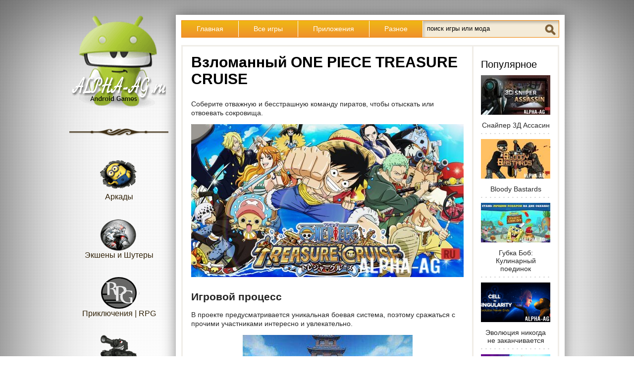

--- FILE ---
content_type: text/html; charset=cp1251
request_url: https://www.alpha-ag.ru/games-for-android/kvesty_prikluch_rpg/9723-vzlomannaya-one-piece-treasure-cruise.html
body_size: 9229
content:
<!DOCTYPE html>
<html xmlns="http://www.w3.org/1999/xhtml" lang="ru">
<head>
<meta http-equiv="Content-Type" content="text/html; charset=windows-1251" />
<title>Скачать взломанный ONE PIECE TREASURE CRUISE на Андроид</title>
<meta name="description" content="Соберите отважную и бесстрашную команду пиратов, чтобы отыскать или отвоевать сокровища. Соберите отважную и бесстрашную команду пиратов, чтобы отыскать или отвоевать сокровища.Игровой процессВ" />
<meta name="keywords" content="пиратов, Соберите, бесстрашную, команду, чтобы, отыскать, отвоевать, сокровища, поэтому, отважную, сможете, качестве, поиграть, известнейшего, Поэтому, анимэ, одноименного, любимых, своих, красивую" />
<meta name="generator" content="Взломанные игры и программы на андроид (Alpha-AG)" />
<meta property="og:site_name" content="Alpha-AG — лучшие игры и моды на Андроид бесплатно" />
<meta property="og:type" content="article" />
<meta property="og:title" content="Взломанный ONE PIECE TREASURE CRUISE" />
<meta property="og:url" content="https://www.alpha-ag.ru/games-for-android/kvesty_prikluch_rpg/9723-vzlomannaya-one-piece-treasure-cruise.html" />
<meta property="og:image" content="https://static.alpha-ag.ru/uploads/posts/2019-04/1554094647_one-piece-treasure-cruise.jpg" />
<link rel="canonical" href="https://www.alpha-ag.ru/games-for-android/kvesty_prikluch_rpg/9723-vzlomannaya-one-piece-treasure-cruise.html" />
<link rel="alternate" type="application/rss+xml" title="Alpha-AG — лучшие игры и моды на Андроид бесплатно" href="https://www.alpha-ag.ru/rss.xml" />
<link href="//www.alpha-ag.ru/favicon.svg" rel="shortcut icon" type="image/svg" />
<link href="//static.alpha-ag.ru/favicon.ico" rel="shortcut icon" type="image/x-icon" />
<link rel="manifest" href="/manifest.json" />
<meta name="viewport" content="width=device-width, initial-scale=1.0" />
<meta name="theme-color" content="#F0A51F" />

<link rel="stylesheet" href="//static.alpha-ag.ru/min/templates/foodmaster/css/style.css" type="text/css" />

<!-- Yandex.RTB -->
<script>window.yaContextCb=window.yaContextCb||[]</script>
<script src="https://yandex.ru/ads/system/context.js" async></script>
</head>
<body>

<!-- Yandex.Metrika counter --> <script type="text/javascript" > (function(m,e,t,r,i,k,a){m[i]=m[i]||function(){(m[i].a=m[i].a||[]).push(arguments)}; m[i].l=1*new Date();k=e.createElement(t),a=e.getElementsByTagName(t)[0],k.async=1,k.src=r,a.parentNode.insertBefore(k,a)}) (window, document, "script", "https://mc.yandex.ru/metrika/tag.js", "ym"); ym(39862085, "init", { clickmap:true, trackLinks:true, accurateTrackBounce:true }); </script> <noscript><div><img src="https://mc.yandex.ru/watch/39862085" style="position:absolute; left:-9999px;" alt="" /></div></noscript> <!-- /Yandex.Metrika counter -->
<script>
  (function(i,s,o,g,r,a,m){i['GoogleAnalyticsObject']=r;i[r]=i[r]||function(){
  (i[r].q=i[r].q||[]).push(arguments)},i[r].l=1*new Date();a=s.createElement(o),
  m=s.getElementsByTagName(o)[0];a.async=1;a.src=g;m.parentNode.insertBefore(a,m)
  })(window,document,'script','https://www.google-analytics.com/analytics.js','ga');
  ga('create', 'UA-96347976-1', 'auto');
  ga('send', 'pageview');
</script>


<!-- Yandex.RTB R-A-243296-37 -->
<script>window.yaContextCb.push(()=>{
  Ya.Context.AdvManager.render({
    type: 'fullscreen',    
    platform: 'touch',
    blockId: 'R-A-243296-37'
  })
})</script>



<div class="body2">
<div class="main-center-block">
	<div class="left-col">
		<a href="/" class="logo"></a>
		<div class="menu-block">
			<div class="menu-block-content">
				<ul class="left-menu">
					<li><a href="/games-for-android/arkady/" class="menu-link food1"><span></span>Аркады</a></li>
					<li><a href="/games-for-android/action_shooter/" class="menu-link food2"><span></span>Экшены и Шутеры</a></li>
					<li><a href="/games-for-android/kvesty_prikluch_rpg/" class="menu-link food3"><span></span>Приключения | RPG</a></li>
					<li><a href="/games-for-android/simulatory/" class="menu-link food4"><span></span>Симуляторы</a></li>
					<li><a href="/games-for-android/gonki/" class="menu-link food5"><span></span>Гонки</a></li>
					<li><a href="/games-for-android/strategii/" class="menu-link food6"><span></span>Стратегии</a></li>
					<li><a href="/games-for-android/golovolomki/" class="menu-link food7"><span></span>Головоломки</a></li>
					<li><a href="/programs/hacking/" class="menu-link food8"><span></span>Программы для взлома</a></li>
					<li><a href="/games-for-android/casino_poker_betting/" class="menu-link food9"><span></span>Азартные</a></li>
				</ul>
				<div style="clear: both;"></div>
			</div>
		</div>
		<div style="clear: both;"></div>
		
	</div>
	<div class="right-col">
		<div class="content-block">
			<div class="resmenu-open">Открыть&nbsp;меню</div>	
			<ul class="top-menu">
				<li><a href="/" class="top-menu-link">Главная</a></li>
				<li><a href="/games-for-android/" class="top-menu-link">Все игры</a></li>
				<li><a href="/programs/" class="top-menu-link">Приложения</a></li>
				<li><a href="/raznoe/" class="top-menu-link">Разное</a></li>
				<li>
					<div class="search-block">
						<form method="post" action="#" onsubmit="ym(39862085, 'reachGoal', 'new_search'); return true;">
							<input type="hidden" name="do" value="search" />
							<input type="hidden" name="subaction" value="search" />
							<input type="text" name="story" class="form-text" id="story" value="поиск игры или мода" onblur="if(this.value=='') this.value='поиск игры или мода';" onfocus="if(this.value=='поиск игры или мода') this.value='';" />
							<input type="submit" class="sprite search-icon" value="Найти!" />
						</form>
					</div>
				</li>
			</ul>
			
			<div class="clear15px"></div>
			
			
				
			
			
			
			
				<div class="content-block2">
					<div class="left-col2">
						
						<div id='dle-content'><div class="full-news">
	<h1>Взломанный ONE PIECE TREASURE CRUISE</h1>
 
	
	
		
		
			
			
<div class="rsya rsya-full-width">
	<!-- Yandex.RTB R-A-243296-20 -->
	<div id="yandex_rtb_R-A-243296-20"></div>
	<script>window.yaContextCb.push(()=>{
	  Ya.Context.AdvManager.render({
		renderTo: 'yandex_rtb_R-A-243296-20',
		blockId: 'R-A-243296-20'
	  })
	})</script>
</div>
		
	
	
	<div class="full-news-top-text full-news-top-text2">
		<p>Соберите отважную и бесстрашную команду пиратов, чтобы отыскать или отвоевать сокровища.</p>
<p style="text-align: center;"><img title="" src="//static.alpha-ag.ru/uploads/posts/2019-04/1554094647_one-piece-treasure-cruise.jpg" alt="Скриншот №1" /></p>
<h2>Игровой процесс</h2>
<p>В проекте предусматривается уникальная боевая система, поэтому сражаться с прочими участниками интересно и увлекательно.</p>
<p style="text-align: center;"><img title="" src="//static.alpha-ag.ru/uploads/posts/2019-04/1554094628_one-piece-treasure-cruise_2.jpg" alt="Скриншот №2" /></p>
<p>У каждого из ваших пиратов будут особые навыки, приемы и способности, поэтому их следует применять обдуманно. 
<div class="ad_sense"><ins class="adsbygoogle"
style="display:block; text-align:center;"
data-ad-layout="in-article"
data-ad-format="fluid"
data-ad-client="ca-pub-4272875712274713"
data-ad-slot="6134818389"></ins></div>
<script>(adsbygoogle = window.adsbygoogle || []).push({});</script>
Игра разрабатывалась по мотивам известнейшего одноименного анимэ.</p>
<p style="text-align: center;"><img title="" src="//static.alpha-ag.ru/uploads/posts/2019-04/1554094697_one-piece-treasure-cruise_3.jpg" alt="Скриншот №3" /></p>
<p>Поэтому вы сможете поиграть в качестве своих любимых героев. 
<div class="ad_sense"><ins class="adsbygoogle"
style="display:block; text-align:center;"
data-ad-layout="in-article"
data-ad-format="fluid"
data-ad-client="ca-pub-4272875712274713"
data-ad-slot="6059022026"></ins></div>
<script>(adsbygoogle = window.adsbygoogle || []).push({});</script>
Игра предусматривает очень красивую и яркую графику, множество захватывающих сражений и всевозможных приключений.</p>
<p style="text-align: center;"><img title="" src="//static.alpha-ag.ru/uploads/posts/2019-04/1554094653_one-piece-treasure-cruise_4.jpg" alt="Скриншот №4" /></p><div style="clear: both;"></div>
	</div>

	
	
		
		
			
			
	
	<div class="rsya">
		<!-- Yandex.RTB R-A-243296-3 -->
		<div id="yandex_rtb_R-A-243296-3"></div>
		<script>window.yaContextCb.push(()=>{
		  Ya.Context.AdvManager.render({
			renderTo: 'yandex_rtb_R-A-243296-3',
			blockId: 'R-A-243296-3'
		  })
		})</script>
	</div>
		
	
	
	
		<div class="download-block">
			
				
				<h2>Скачать игру ONE PIECE TREASURE CRUISE</h2>
<div class="attachment-block">
	<span class="attachment-block-title">Обычная версия:</span>
	<span class="attachment">
		<a href="https://download.alpha-ag.ru/engine/download.php?id=1241097" onclick="attach_dwn(); this.onclick=null;">ONE_PIECE_TREASURE_CRUISE_v14.2.4.apk</a>
		<span class="attachment-size">[150.12&nbsp;Mb]&nbsp;(скачиваний:&nbsp;43)</span>
	</span>
</div>
<div class="attachment-block">
	<span class="attachment-block-title">Взломанная на мод-меню: режим бога (бессмертие) + много урона:</span>
	<span class="attachment">
		<a href="https://download.alpha-ag.ru/engine/download.php?id=1189377" onclick="attach_dwn(); this.onclick=null;">one-piece-treasure-cruise-14.1.1-vzlom.apk</a>
		<span class="attachment-size">[151.93&nbsp;Mb]&nbsp;(скачиваний:&nbsp;649)</span>
	</span>
</div></div>
		<div class="meta-blocks">
			<div class="comments-block">
				<div class="icon-block"><span class="sprite icon"></span></div>
				<span>18</span>
			</div>
			<div class="date-block">
				<div class="icon-block"><span class="sprite icon"></span></div>
				<time itemprop="dateModified" datetime="2024-08-20T20:21:43+03:00" title="Дата последнего обновления">20 авг</time>
			</div>
		</div>
	
	
	

	
	 
	<div class="ingr-block">
		<div class="ingr-block-title">Дополнительная&nbsp;информация:</div>
		<div class="ingr-block-content">
			<ul>
<li>Требуется версия Android: 7.0 или выше</li>
<li>Возрастные ограничения: 12+</li>
<li>Русская локализация: отсутствует</li>
<li>Установка кэша: не требуется</li>
</ul>
		</div>
	</div>
	
	
	<div class="full-news-misc">
		
		<div class="version">
			<div class="icon-block"><span class="sprite icon"></span></div>
			<span>14.2.4</span>
			<i>Версия игры</i>
			
		</div>
		
		
		
		<div class="online-mode">
			<div class="icon-block"><span class="sprite icon"></span></div>
			<span>Нет</span>
			<i>Онлайн режим</i>
		</div>
		
		
		
		<div class="our-score">
			<i>Наша&nbsp;оценка:</i>
			<span>8 из 10</span>
		</div>
		
		<div style="clear: both;"></div>
	</div>
	
	
	
	
    
	<div class="share">
		<div class="share-title">Репост, если понравилось!</div>
		<div class="social-likes" data-url="https://www.alpha-ag.ru/games-for-android/kvesty_prikluch_rpg/9723-vzlomannaya-one-piece-treasure-cruise.html?utm_source=share">
			<div class="vkontakte" title="Поделиться ссылкой во Вконтакте">Вконтакте</div>
			<div class="odnoklassniki" title="Поделиться ссылкой в Одноклассниках">Одноклассники</div>
			<div class="mailru" title="Поделиться ссылкой в Моём мире">Мой мир</div>
		</div>
	</div>
	
	
	
	
	<div class="full-rel">
	
	
	
		<div class="full-rel-title">Похожие игры:</div>
		<div class="full-rel-content">
			<div class="related-n">
	<div class="related-n-image">
		<a href="/games-for-android/kvesty_prikluch_rpg/12825-ohota-za-uteryannym-sokrovischem.html" title="Взломанная Охота за утерянным сокровищем"><img src="//static.alpha-ag.ru/uploads/icons/com.lonewolfgames.losttreasure_gp.png" width="128" height="128" alt="Охота за утерянным сокровищем" /></a>
	</div>
	<div class="related-n-title">
		<a href="/games-for-android/kvesty_prikluch_rpg/12825-ohota-za-uteryannym-sokrovischem.html">Охота за утерянным сокровищем</a>
	</div>
</div><div class="related-n">
	<div class="related-n-image">
		<a href="/games-for-android/kvesty_prikluch_rpg/12588-vzlom-sorcerer-supreme.html" title="Взломанный Sorcerer Supreme: The ancient one"><img src="//static.alpha-ag.ru/uploads/icons/com.cookapps.mm.sorcerer_gp.png" width="128" height="128" alt="Sorcerer Supreme: The ancient one" /></a>
	</div>
	<div class="related-n-title">
		<a href="/games-for-android/kvesty_prikluch_rpg/12588-vzlom-sorcerer-supreme.html">Sorcerer Supreme: The ancient one</a>
	</div>
</div><div class="related-n">
	<div class="related-n-image">
		<a href="/games-for-android/kvesty_prikluch_rpg/10634-vzlomannyy-one-punch-man.html" title="Взломанный One Punch Man : Road to Hero"><img src="//static.alpha-ag.ru/uploads/icons/com.alpha.mrthen.android_gp.png" width="128" height="128" alt="One Punch Man : Road to Hero" /></a>
	</div>
	<div class="related-n-title">
		<a href="/games-for-android/kvesty_prikluch_rpg/10634-vzlomannyy-one-punch-man.html">One Punch Man : Road to Hero</a>
	</div>
</div><div class="related-n">
	<div class="related-n-image">
		<a href="/games-for-android/kvesty_prikluch_rpg/8207-vzlomannaya-sokrovischa-podvodnogo-mira.html" title="Взломанные Сокровища подводного мира"><img src="//static.alpha-ag.ru/uploads/icons/com.goplaytoday.divers_gp.png" width="128" height="128" alt="Сокровища подводного мира" /></a>
	</div>
	<div class="related-n-title">
		<a href="/games-for-android/kvesty_prikluch_rpg/8207-vzlomannaya-sokrovischa-podvodnogo-mira.html">Сокровища подводного мира</a>
	</div>
</div>
			<div style="clear: both;"></div>
		</div>
	</div>
	
	
		
	
	<fieldset style="border: 2px solid #0088cc; margin-bottom: 15px;"><legend style="color: #0088cc; font-weight: bold; margin-right: 15px; padding: 0 5px;" align="center">Наш YouTube-канал</legend>
		<p style="text-align: center;"><a href="https://www.youtube.com/channel/UCRj-zwCRMs42Ck7ERU1uXIQ/" target="_blank"><img src="/templates/foodmaster/images/youtube.png" alt="Alpha-AG на YouTube" title="Alpha-AG на YouTube" style="max-width: 100%; max-height: 100%;"></a></p>
		<p style="text-align: center; padding-top: 10px;">Подписывайтесь на наш YouTube-канал!</p>
	</fieldset>
	
	
	<a name="comment"></a><form method="post" action="" name="dlemasscomments" id="dlemasscomments"><div id="dle-comments-list">

<div id='comment-id-583287'>	
	<div class="comment-block">
		<div class="comment-block-left">
			<div class="hidden-coment"><span class="sprite default-avatar"></span></div>
			<strong class="author">Oleg</strong>
		</div>
		<div class="comment-block-right">
			<div class="comment-text" id="comm-id-583287">Не запускается, прошу сделайте нормальную версию.</div>
		</div>
		<div class="comment-text-more"><a onmouseover="dle_copy_quote('Oleg');" href="#" onclick="dle_ins('583287'); return false;">ответить</a></div>
		
		<div class="ratingtt2">
			<div class="ratingtt-center2"><span id="comments-ratig-layer-583287" class="ignore-select"><span class="ratingtypeplus ignore-select" >8</span></span></div>
			<div class="ratingtt-right2"><a href="#" onclick="doCommentsRate('plus', '583287'); return false;">Нравится</a></div>
		</div>
		
	</div></div>
<div id='comment-id-780734'>	
	<div class="comment-block">
		<div class="comment-block-left">
			<div class="hidden-coment"><span class="sprite default-avatar"></span></div>
			<strong class="author">Питро.</strong>
		</div>
		<div class="comment-block-right">
			<div class="comment-text" id="comm-id-780734">Как включить режим бога? И эта правда взлом?</div>
		</div>
		<div class="comment-text-more"><a onmouseover="dle_copy_quote('Питро.');" href="#" onclick="dle_ins('780734'); return false;">ответить</a></div>
		
		<div class="ratingtt2">
			<div class="ratingtt-center2"><span id="comments-ratig-layer-780734" class="ignore-select"><span class="ratingtypeplus ignore-select" >3</span></span></div>
			<div class="ratingtt-right2"><a href="#" onclick="doCommentsRate('plus', '780734'); return false;">Нравится</a></div>
		</div>
		
	</div></div>
<div id='comment-id-837392'>	
	<div class="comment-block">
		<div class="comment-block-left">
			<div class="hidden-coment"><span class="sprite default-avatar"></span></div>
			<strong class="author">Eon</strong>
		</div>
		<div class="comment-block-right">
			<div class="comment-text" id="comm-id-837392">Приложение не устанавливается <!--smile:belay--><img style="vertical-align: middle;border: none;" alt="belay" src="/engine/data/emoticons/belay.gif" /><!--/smile--></div>
		</div>
		<div class="comment-text-more"><a onmouseover="dle_copy_quote('Eon');" href="#" onclick="dle_ins('837392'); return false;">ответить</a></div>
		
		<div class="ratingtt2">
			<div class="ratingtt-center2"><span id="comments-ratig-layer-837392" class="ignore-select"><span class="ratingtypeplus ignore-select" >6</span></span></div>
			<div class="ratingtt-right2"><a href="#" onclick="doCommentsRate('plus', '837392'); return false;">Нравится</a></div>
		</div>
		
	</div></div>
<div id='comment-id-904345'>	
	<div class="comment-block">
		<div class="comment-block-left">
			<div class="hidden-coment"><span class="sprite default-avatar"></span></div>
			<strong class="author">Александр Мясков</strong>
		</div>
		<div class="comment-block-right">
			<div class="comment-text" id="comm-id-904345">Скачать бесплатно на телефон</div>
		</div>
		<div class="comment-text-more"><a onmouseover="dle_copy_quote('Александр&nbsp;Мясков');" href="#" onclick="dle_ins('904345'); return false;">ответить</a></div>
		
		<div class="ratingtt2">
			<div class="ratingtt-center2"><span id="comments-ratig-layer-904345" class="ignore-select"><span class="ratingtypeplus ignore-select" >5</span></span></div>
			<div class="ratingtt-right2"><a href="#" onclick="doCommentsRate('plus', '904345'); return false;">Нравится</a></div>
		</div>
		
	</div></div>
<div id='comment-id-908017'>	
	<div class="comment-block">
		<div class="comment-block-left">
			<div class="hidden-coment"><span class="sprite default-avatar"></span></div>
			<strong class="author">Чупапи Муняня</strong>
		</div>
		<div class="comment-block-right">
			<div class="comment-text" id="comm-id-908017">Обновите, пожалуйста, мод, пожалуйста</div>
		</div>
		<div class="comment-text-more"><a onmouseover="dle_copy_quote('Чупапи&nbsp;Муняня');" href="#" onclick="dle_ins('908017'); return false;">ответить</a></div>
		
		<div class="ratingtt2">
			<div class="ratingtt-center2"><span id="comments-ratig-layer-908017" class="ignore-select"><span class="ratingtypeplus ignore-select" >5</span></span></div>
			<div class="ratingtt-right2"><a href="#" onclick="doCommentsRate('plus', '908017'); return false;">Нравится</a></div>
		</div>
		
	</div></div>
<div id='comment-id-961596'>	
	<div class="comment-block">
		<div class="comment-block-left">
			<div class="hidden-coment"><span class="sprite default-avatar"></span></div>
			<strong class="author">NortherKo</strong>
		</div>
		<div class="comment-block-right">
			<div class="comment-text" id="comm-id-961596">Не могу пройти обучение, просто не нажимается</div>
		</div>
		<div class="comment-text-more"><a onmouseover="dle_copy_quote('NortherKo');" href="#" onclick="dle_ins('961596'); return false;">ответить</a></div>
		
		<div class="ratingtt2">
			<div class="ratingtt-center2"><span id="comments-ratig-layer-961596" class="ignore-select"><span class="ratingtypeplus ignore-select" >4</span></span></div>
			<div class="ratingtt-right2"><a href="#" onclick="doCommentsRate('plus', '961596'); return false;">Нравится</a></div>
		</div>
		
	</div></div>
<div id='comment-id-996891'>	
	<div class="comment-block">
		<div class="comment-block-left">
			<div class="hidden-coment"><span class="sprite default-avatar"></span></div>
			<strong class="author">Sindast</strong>
		</div>
		<div class="comment-block-right">
			<div class="comment-text" id="comm-id-996891">Все хорошо, мод работает, но из-за того что персонажи в начале наносят большой урон, непосредственно от множителя урона, игра не может продолжать бой. Исправите.</div>
		</div>
		<div class="comment-text-more"><a onmouseover="dle_copy_quote('Sindast');" href="#" onclick="dle_ins('996891'); return false;">ответить</a></div>
		
		<div class="ratingtt2">
			<div class="ratingtt-center2"><span id="comments-ratig-layer-996891" class="ignore-select"><span class="ratingtypeplus ignore-select" >5</span></span></div>
			<div class="ratingtt-right2"><a href="#" onclick="doCommentsRate('plus', '996891'); return false;">Нравится</a></div>
		</div>
		
	</div></div>
<div id='comment-id-1039293'>	
	<div class="comment-block">
		<div class="comment-block-left">
			<div class="hidden-coment"><span class="sprite default-avatar"></span></div>
			<strong class="author">Atom</strong>
		</div>
		<div class="comment-block-right">
			<div class="comment-text" id="comm-id-1039293">Админы, обнова вышла, обновляйте</div>
		</div>
		<div class="comment-text-more"><a onmouseover="dle_copy_quote('Atom');" href="#" onclick="dle_ins('1039293'); return false;">ответить</a></div>
		
		<div class="ratingtt2">
			<div class="ratingtt-center2"><span id="comments-ratig-layer-1039293" class="ignore-select"><span class="ratingtypeplus ignore-select" >5</span></span></div>
			<div class="ratingtt-right2"><a href="#" onclick="doCommentsRate('plus', '1039293'); return false;">Нравится</a></div>
		</div>
		
	</div></div>
<div id='comment-id-1095151'>	
	<div class="comment-block">
		<div class="comment-block-left">
			<div class="hidden-coment"><span class="sprite default-avatar"></span></div>
			<strong class="author">Spartak</strong>
		</div>
		<div class="comment-block-right">
			<div class="comment-text" id="comm-id-1095151">В чём смысл максимум места? Скажите, пожалуйста.</div>
		</div>
		<div class="comment-text-more"><a onmouseover="dle_copy_quote('Spartak');" href="#" onclick="dle_ins('1095151'); return false;">ответить</a></div>
		
		<div class="ratingtt2">
			<div class="ratingtt-center2"><span id="comments-ratig-layer-1095151" class="ignore-select"><span class="ratingtypeplus ignore-select" >2</span></span></div>
			<div class="ratingtt-right2"><a href="#" onclick="doCommentsRate('plus', '1095151'); return false;">Нравится</a></div>
		</div>
		
	</div></div>
<div id='comment-id-1121440'>	
	<div class="comment-block">
		<div class="comment-block-left">
			<div class="hidden-coment"><span class="sprite default-avatar"></span></div>
			<strong class="author">Саморез</strong>
		</div>
		<div class="comment-block-right">
			<div class="comment-text" id="comm-id-1121440"><!--QuoteBegin Spartak --><div class="title_quote">Цитата: Spartak</div><div class="quote"><!--QuoteEBegin-->В чём смысл максимум места? Скажите, пожалуйста.<!--QuoteEnd--></div><!--QuoteEEnd-->Если в обычной версии игры у персов есть определенное количество места и если его не хватает, то его нельзя взять</div>
		</div>
		<div class="comment-text-more"><a onmouseover="dle_copy_quote('Саморез');" href="#" onclick="dle_ins('1121440'); return false;">ответить</a></div>
		
		<div class="ratingtt2">
			<div class="ratingtt-center2"><span id="comments-ratig-layer-1121440" class="ignore-select"><span class="ratingtypeplus ignore-select" >1</span></span></div>
			<div class="ratingtt-right2"><a href="#" onclick="doCommentsRate('plus', '1121440'); return false;">Нравится</a></div>
		</div>
		
	</div></div>

<div class="rsya-in-comments"><!-- Yandex.RTB R-A-243296-12 -->
<div id="yandex_rtb_R-A-243296-12"></div>
<script>window.yaContextCb.push(()=>{
  Ya.Context.AdvManager.render({
    renderTo: 'yandex_rtb_R-A-243296-12',
    blockId: 'R-A-243296-12'
  })
})</script></div><div class="rsya-in-comments-border"></div>


<div id='comment-id-1171386'>	
	<div class="comment-block">
		<div class="comment-block-left">
			<div class="hidden-coment"><span class="sprite default-avatar"></span></div>
			<strong class="author">Гость</strong>
		</div>
		<div class="comment-block-right">
			<div class="comment-text" id="comm-id-1171386">Сделайте обновление, пожалуйста</div>
		</div>
		<div class="comment-text-more"><a onmouseover="dle_copy_quote('Гость');" href="#" onclick="dle_ins('1171386'); return false;">ответить</a></div>
		
		<div class="ratingtt2">
			<div class="ratingtt-center2"><span id="comments-ratig-layer-1171386" class="ignore-select"><span class="ratingtypeplus ignore-select" >0</span></span></div>
			<div class="ratingtt-right2"><a href="#" onclick="doCommentsRate('plus', '1171386'); return false;">Нравится</a></div>
		</div>
		
	</div></div>
<div id='comment-id-1174248'>	
	<div class="comment-block">
		<div class="comment-block-left">
			<div class="hidden-coment"><span class="sprite default-avatar"></span></div>
			<strong class="author">Гость</strong>
		</div>
		<div class="comment-block-right">
			<div class="comment-text" id="comm-id-1174248">Это точно для телефона? Я просто знаю что она для компьютера</div>
		</div>
		<div class="comment-text-more"><a onmouseover="dle_copy_quote('Гость');" href="#" onclick="dle_ins('1174248'); return false;">ответить</a></div>
		
		<div class="ratingtt2">
			<div class="ratingtt-center2"><span id="comments-ratig-layer-1174248" class="ignore-select"><span class="ratingtypeplus ignore-select" >0</span></span></div>
			<div class="ratingtt-right2"><a href="#" onclick="doCommentsRate('plus', '1174248'); return false;">Нравится</a></div>
		</div>
		
	</div></div>
<div id='comment-id-1180668'>	
	<div class="comment-block">
		<div class="comment-block-left">
			<div class="hidden-coment"><span class="sprite default-avatar"></span></div>
			<strong class="author">Вишня</strong>
		</div>
		<div class="comment-block-right">
			<div class="comment-text" id="comm-id-1180668">Сделайте обновление, пожалуйста</div>
		</div>
		<div class="comment-text-more"><a onmouseover="dle_copy_quote('Вишня');" href="#" onclick="dle_ins('1180668'); return false;">ответить</a></div>
		
		<div class="ratingtt2">
			<div class="ratingtt-center2"><span id="comments-ratig-layer-1180668" class="ignore-select"><span class="ratingtypeplus ignore-select" >4</span></span></div>
			<div class="ratingtt-right2"><a href="#" onclick="doCommentsRate('plus', '1180668'); return false;">Нравится</a></div>
		</div>
		
	</div></div>
<div id='comment-id-1189233'>	
	<div class="comment-block">
		<div class="comment-block-left">
			<div class="hidden-coment"><span class="sprite default-avatar"></span></div>
			<strong class="author">Гость</strong>
		</div>
		<div class="comment-block-right">
			<div class="comment-text" id="comm-id-1189233">Сделайте обнову, пожалуйста</div>
		</div>
		<div class="comment-text-more"><a onmouseover="dle_copy_quote('Гость');" href="#" onclick="dle_ins('1189233'); return false;">ответить</a></div>
		
		<div class="ratingtt2">
			<div class="ratingtt-center2"><span id="comments-ratig-layer-1189233" class="ignore-select"><span class="ratingtypeplus ignore-select" >4</span></span></div>
			<div class="ratingtt-right2"><a href="#" onclick="doCommentsRate('plus', '1189233'); return false;">Нравится</a></div>
		</div>
		
	</div></div>
<div id='comment-id-1190559'>	
	<div class="comment-block">
		<div class="comment-block-left">
			<div class="hidden-coment"><span class="sprite default-avatar"></span></div>
			<strong class="author">Ez</strong>
		</div>
		<div class="comment-block-right">
			<div class="comment-text" id="comm-id-1190559">Обновите версию, пожалуйста</div>
		</div>
		<div class="comment-text-more"><a onmouseover="dle_copy_quote('Ez');" href="#" onclick="dle_ins('1190559'); return false;">ответить</a></div>
		
		<div class="ratingtt2">
			<div class="ratingtt-center2"><span id="comments-ratig-layer-1190559" class="ignore-select"><span class="ratingtypeplus ignore-select" >1</span></span></div>
			<div class="ratingtt-right2"><a href="#" onclick="doCommentsRate('plus', '1190559'); return false;">Нравится</a></div>
		</div>
		
	</div></div>
<div id='comment-id-1193394'>	
	<div class="comment-block">
		<div class="comment-block-left">
			<div class="hidden-coment"><span class="sprite default-avatar"></span></div>
			<strong class="author">Igor</strong>
		</div>
		<div class="comment-block-right">
			<div class="comment-text" id="comm-id-1193394">Дорогой сайт, обновите игру! Уже 2 месяца прошло.</div>
		</div>
		<div class="comment-text-more"><a onmouseover="dle_copy_quote('Igor');" href="#" onclick="dle_ins('1193394'); return false;">ответить</a></div>
		
		<div class="ratingtt2">
			<div class="ratingtt-center2"><span id="comments-ratig-layer-1193394" class="ignore-select"><span class="ratingtypeplus ignore-select" >1</span></span></div>
			<div class="ratingtt-right2"><a href="#" onclick="doCommentsRate('plus', '1193394'); return false;">Нравится</a></div>
		</div>
		
	</div></div>
<div id='comment-id-1213134'>	
	<div class="comment-block">
		<div class="comment-block-left">
			<div class="hidden-coment"><span class="sprite default-avatar"></span></div>
			<strong class="author">Lily</strong>
		</div>
		<div class="comment-block-right">
			<div class="comment-text" id="comm-id-1213134">Вышло обновление до версии 14.1.0. Обновите взлом, пожалуйста.</div>
		</div>
		<div class="comment-text-more"><a onmouseover="dle_copy_quote('Lily');" href="#" onclick="dle_ins('1213134'); return false;">ответить</a></div>
		
		<div class="ratingtt2">
			<div class="ratingtt-center2"><span id="comments-ratig-layer-1213134" class="ignore-select"><span class="ratingtypeplus ignore-select" >0</span></span></div>
			<div class="ratingtt-right2"><a href="#" onclick="doCommentsRate('plus', '1213134'); return false;">Нравится</a></div>
		</div>
		
	</div></div>
<div id='comment-id-1227126'>	
	<div class="comment-block">
		<div class="comment-block-left">
			<div class="hidden-coment"><span class="sprite default-avatar"></span></div>
			<strong class="author">Bosin</strong>
		</div>
		<div class="comment-block-right">
			<div class="comment-text" id="comm-id-1227126">Если честно игра норм, но даже если так игру не запускает?</div>
		</div>
		<div class="comment-text-more"><a onmouseover="dle_copy_quote('Bosin');" href="#" onclick="dle_ins('1227126'); return false;">ответить</a></div>
		
		<div class="ratingtt2">
			<div class="ratingtt-center2"><span id="comments-ratig-layer-1227126" class="ignore-select"><span class="ratingtypeplus ignore-select" >0</span></span></div>
			<div class="ratingtt-right2"><a href="#" onclick="doCommentsRate('plus', '1227126'); return false;">Нравится</a></div>
		</div>
		
	</div></div>
<div id="dle-ajax-comments"></div>
</div></form>

	
	
	
		
		
			
<div class="rsya">
	<!-- Yandex.RTB R-A-243296-11 -->
	<div id="yandex_rtb_R-A-243296-11"></div>
	<script>window.yaContextCb.push(()=>{
	  Ya.Context.AdvManager.render({
		renderTo: 'yandex_rtb_R-A-243296-11',
		blockId: 'R-A-243296-11'
	  })
	})</script>
</div>
		
	
	
	<div class="hidden-comment">
		<div class="addb-comment">Добавить комментарий</div>
		<div class="hidden-comment-form">
			<form  method="post" name="dle-comments-form" id="dle-comments-form" action="/games-for-android/kvesty_prikluch_rpg/9723-vzlomannaya-one-piece-treasure-cruise.html"><div class="add-comment">
	
	<div class="add-comment-line">
		<div class="add-comment-line-right">
			<input type="text" name="name" id="name" class="form-input-stand" placeholder="Ваше имя" required="required" />
		</div>
	</div>
	<div class="add-comment-line">
		<div class="add-comment-line-right">
			<input type="text" name="mail" id="mail" class="form-input-stand" placeholder="Ваш E-Mail (необязательно)" />
		</div>
	</div>
	
	
	<div class="add-comment-line" style="padding: 10px 0 10px 0;">
			<textarea name="comments" id="comments" rows="7" placeholder="Текст комментария" onfocus="setNewField(this.name, document.getElementById( 'dle-comments-form' ))" required="required"></textarea>
	</div>
	
	
	
	
	<div class="add-comment-line"><input class="sprite add-button" type="submit" name="submit" value="Отправить" onclick="ym(39862085, 'reachGoal', 'new_comment'); this.onclick=null; return true;" /></div>
</div>
		<input type="hidden" name="subaction" value="addcomment" />
		<input type="hidden" name="post_id" id="post_id" value="9723" /></form>
		</div>
	</div>
</div>
<div style="clear: both;"></div></div>
						<div style="clear: both;"></div>
					</div>
					<div class="right-col2">
						<div style="clear: both;height: 20px;"></div> 
						<div class="right-block">
							<div class="right-block-title">Популярное</div>
							<div class="right-block-content"><a href="/games-for-android/action_shooter/6416-vzlomannyy-sniper-3d-assassin.html" class="top-news-item" title="Взломанный Sniper 3D Assassin">
	<img src="//static.alpha-ag.ru/uploads/thumbs/140x80/zc1/uploads/posts/2016-08/1470067875_01unnamed.jpg" alt="Снайпер 3Д Ассасин" width="140" height="80" />
	Снайпер 3Д Ассасин
</a><a href="/games-for-android/action_shooter/20426-vzlomannaya-bloody-bastards.html" class="top-news-item" title="Взломанная Bloody Bastards">
	<img src="//static.alpha-ag.ru/uploads/thumbs/140x80/zc1/uploads/posts/2020-09/1600819094_Bloody-Bastards.jpg" alt="Bloody Bastards" width="140" height="80" />
	Bloody Bastards
</a><a href="/games-for-android/arkady/15076-vzlom-spongebob-krusty-cook-off.html" class="top-news-item" title="Взломанный Губка Боб: Кулинарный поединок">
	<img src="//static.alpha-ag.ru/uploads/thumbs/140x80/zc1/uploads/posts/2020-03/1583104943_SpongeBob-Krusty-Cook-Off.jpg" alt="Губка Боб: Кулинарный поединок" width="140" height="80" />
	Губка Боб: Кулинарный поединок
</a><a href="/games-for-android/simulatory/12432-vzlom-cell-to-singularity.html" class="top-news-item" title="Взломанная Cell to Singularity">
	<img src="//static.alpha-ag.ru/uploads/thumbs/140x80/zc1/uploads/posts/2019-11/1574617195_Cell-to-Singularity.png" alt="Эволюция никогда не заканчивается" width="140" height="80" />
	Эволюция никогда не заканчивается
</a><a href="/games-for-android/strategii/26947-vzlomannyy-summoners-greed.html" class="top-news-item" title="Взломанный Summoners Greed: Knight Legend">
	<img src="//static.alpha-ag.ru/uploads/thumbs/140x80/zc1/uploads/posts/2021-06/1623648118_Summoners-Greed-Endless-Idle-TD-Heroes.jpg" alt="Жадюга-призыватель" width="140" height="80" />
	Жадюга-призыватель
</a><a href="/games-for-android/action_shooter/10450-vzlomannyy-drone-shadow-strike-3.html" class="top-news-item" title="Взломанный Drone: Shadow Strike 3">
	<img src="//static.alpha-ag.ru/uploads/thumbs/140x80/zc1/uploads/posts/2019-09/1567960244_Drone-Shadow-Strike-3.jpg" alt="Drone : Shadow Strike 3" width="140" height="80" />
	Drone : Shadow Strike 3
</a></div>
						</div>
					</div>
					<div style="clear: both;"></div>
				</div>
			
		</div>
	</div>
	<div style="clear: both;"></div>
	<div class="footer">
		<a href="/otkaz-ot-otvetstvennosti.html" rel="nofollow">Отказ от ответственности</a>
		<a href="/contact.html" rel="nofollow" style="clear:both">Обратная связь</a>
		С&nbsp;нашего сайта можно скачать бесплатно игры и программы на&nbsp;Андроид, находящиеся в&nbsp;свободном доступе в&nbsp;сети Интернет.
		<div class="counts">
			<!--LiveInternet counter--><script type="text/javascript"><!--
			document.write("<img src='//counter.yadro.ru/hit?t58.6;r"+
			escape(document.referrer)+((typeof(screen)=="undefined")?"":
			";s"+screen.width+"*"+screen.height+"*"+(screen.colorDepth?
			screen.colorDepth:screen.pixelDepth))+";u"+escape(document.URL)+
			";"+Math.random()+
			"' alt='' style='position:absolute;left:-9999px'>")
			//--></script><!--/LiveInternet-->
		</div>
	</div>
</div>
</div>
<script type="text/javascript" src="//static.alpha-ag.ru/min/general.js"></script>
<script type="text/javascript">
<!--
var dle_root       = '/';
var dle_admin      = '';
var dle_login_hash = '';
var dle_group      = 5;
var dle_skin       = 'foodmaster';
var dle_wysiwyg    = '0';
var quick_wysiwyg  = '0';
var dle_act_lang   = ["Да", "Нет", "Ввод", "Отмена", "Сохранить", "Удалить", "Загрузка. Пожалуйста, подождите..."];
var menu_short     = 'Быстрое редактирование';
var menu_full      = 'Полное редактирование';
var menu_profile   = 'Просмотр профиля';
var menu_send      = 'Отправить сообщение';
var menu_uedit     = 'Админцентр';
var dle_info       = 'Информация';
var dle_confirm    = 'Подтверждение';
var dle_prompt     = 'Ввод информации';
var dle_req_field  = 'Заполните все необходимые поля';
var dle_del_agree  = 'Вы действительно хотите удалить? Данное действие невозможно будет отменить';
var dle_spam_agree = 'Вы действительно хотите отметить пользователя как спамера? Это приведёт к удалению всех его комментариев';
var dle_complaint  = 'Укажите текст Вашей жалобы для администрации:';
var dle_big_text   = 'Выделен слишком большой участок текста.';
var dle_orfo_title = 'Укажите комментарий для администрации к найденной ошибке на странице';
var dle_p_send     = 'Отправить';
var dle_p_send_ok  = 'Уведомление успешно отправлено';
var dle_save_ok    = 'Изменения успешно сохранены. Обновить страницу?';
var dle_del_news   = 'Удалить статью';
var allow_dle_delete_news   = false;
var dle_search_delay   = false;
var dle_search_value   = '';
$(function(){
	FastSearch();
});
//-->
</script>


<script type="text/javascript" src="//static.alpha-ag.ru/min/templates/foodmaster/js/active.js"></script>
<script async src="//static.alpha-ag.ru/min/templates/foodmaster/js/social-likes.min.js?v=3.1.3"></script>
</body>
</html>

--- FILE ---
content_type: application/javascript
request_url: https://static.alpha-ag.ru/min/templates/foodmaster/js/active.js
body_size: 617
content:
$(document).ready(function(){$('.left-menu li').hover(function(){$('.hidden-menu').stop().hide();$(this).find('.hidden-menu').fadeIn(300);$(this).addClass('menuactive');},function(){$('.hidden-menu').stop().hide();$(this).find('.hidden-menu').fadeOut(0);$(this).removeClass('menuactive');});$('.top-menu li:has(ul)').hover(function(){$(this).find('ul:first').slideDown(300);$(this).addClass('menuactive');},function(){var dfhgjhg=$(this).find('ul:first');dfhgjhg.stop(true).slideUp(0);dfhgjhg.slideUp(150);$(this).removeClass('menuactive');});var SliderTime=10000;$('.slider-item:first').addClass('slaider-activ').fadeIn(500);function showNext(){clearTimeout(timerId);var currentBlock=$('.slaider-activ');var nextBlock=currentBlock.next('.slider-item').length?currentBlock.next('.slider-item'):$('.slider-item:first');$('.slider-item').fadeOut(0);$('.slider-item').removeClass('slaider-activ');nextBlock.addClass('slaider-activ').fadeIn(400);timerId=setTimeout(showNext,SliderTime);};function showPrev(){clearTimeout(timerId);var currentBlock=$('.slaider-activ');var nextBlock=currentBlock.prev('.slider-item').length?currentBlock.prev('.slider-item'):$('.slider-item:last');$('.slider-item').fadeOut(0);$('.slider-item').removeClass('slaider-activ');nextBlock.addClass('slaider-activ').fadeIn(400);timerId=setTimeout(showNext,SliderTime);};timerId=setTimeout(showNext,SliderTime);$('.next').click(showNext);$('.prev').click(showPrev);if($('.tcarusel')[0])$('.tcarusel').tcarusel();$('.related-n:nth-child(4n)').css({marginRight:0});$('.resmenu-open').click(function(){if($('.top-menu').hasClass("add-left-menu")==false){$(".left-menu").children().clone().appendTo(".top-menu");$('.top-menu').find("li").slice(2,4).remove();$("li").has(".search-block").prependTo(".top-menu");$(".search-block").show();$(".top-menu li a").attr("class","top-menu-link");$('.top-menu').addClass("add-left-menu");}
if($(this).html()=="Открыть&nbsp;меню"){$(this).html("Закрыть&nbsp;меню")}else{$(this).html("Открыть&nbsp;меню")}
$('.top-menu').slideToggle();});$('.comment-text-more a:contains("ответить")').click(function(){if($(".hidden-comment-form").css('display')=='none'){$(".addb-comment").slideToggle();$('.hidden-comment-form').slideToggle();}});$('.addb-comment').click(function(){$('.hidden-comment-form').slideToggle(200,function(){if($(".hidden-comment-form").css('display')!='none'){$('html, body').animate({scrollTop:$('#comments').offset().top-15},500);}});});$('#dle-comments-form').submit(function(){doAddComments();return false;});if($.fn.simpletooltip){$('.tooltip').simpletooltip({position:'right-bottom',});}
function share_blinking(){$(".share-title").animate({opacity:0.4},1000,"linear",function(){$(this).animate({opacity:1},1000);share_blinking();});}
share_blinking();if(typeof ym!=="undefined"){$('#story').on('input',function(e){if(typeof new_search==="undefined"){ym(39862085,'reachGoal','new_search');var new_search=1;}});}
setTimeout(function(){if($(".optad360-sticky-footer").height()>0)$(".footer").css("min-height","110px");},3000);});function attach_dwn(){if(typeof was_clicked==="undefined"){if(window.location.href.indexOf("/6683-1")>1)ym(39862085,'reachGoal','1x-click');else ym(39862085,'reachGoal','attach_dwn');var was_clicked=1;}}